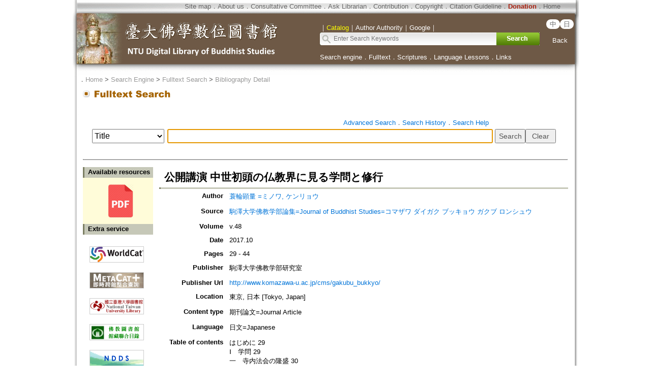

--- FILE ---
content_type: text/html;charset=ISO-8859-1
request_url: https://buddhism.lib.ntu.edu.tw/jsonbibliography?seq=590585
body_size: 829
content:
{"authorseq":"58406","seriesno":"","seq_journal":"1701","remarkcontent":"","bfulltext":"1","relative_fulltext_path":"http:\/\/repo.komazawa-u.ac.jp\/opac\/repository\/all\/37652\/rbb048-03-minowa.pdf","seriessubsidiary":"","seriesname":"","institution":"","media_type":"\u671f\u520a\u8ad6\u6587=Journal Article","source_topic":"\u99d2\u6fa4\u5927\u5b66\u4f5b\u6559\u5b66\u90e8\u8ad6\u96c6=Journal of Buddhist Studies=\u30b3\u30de\u30b6\u30ef \u30c0\u30a4\u30ac\u30af \u30d6\u30c3\u30ad\u30e7\u30a6 \u30ac\u30af\u30d6 \u30ed\u30f3\u30b7\u30e5\u30a6","supplier":"","keyword":"","area":"","period":"","create_time":"2020.03.17","author":"\u84d1\u8f2a\u9855\u91cf =\u30df\u30ce\u30ef, \u30b1\u30f3\u30ea\u30e7\u30a6","degree":"","archive":"v.48","size":1,"issn":"0389990X (P)","publisher_url":"http:\/\/www.komazawa-u.ac.jp\/cms\/gakubu_bukkyo\/","sutramain":"","topic":"\u516c\u958b\u8b1b\u6f14 \u4e2d\u4e16\u521d\u982d\u306e\u4ecf\u6559\u754c\u306b\u898b\u308b\u5b66\u554f\u3068\u4fee\u884c","publisher":"\u99d2\u6fa4\u5927\u5b66\u4f5b\u6559\u5b66\u90e8\u7814\u7a76\u5ba4","page":"29 - 44","doi":"","pressmark":"0389990X (P)","press_time":"2017.10","isbn":"","edition":"","remark":"","advisor":"","modified_time":"","publicationyear":"","tablecontent":"\u306f\u3058\u3081\u306b 29\r\n\u2160\u3000\u5b66\u554f 29\r\n\u4e00\u3000\u5bfa\u5185\u6cd5\u4f1a\u306e\u9686\u76db 30\r\n\u4e8c\u3000\u4ea4\u8846\u3068\u9041\u4e16 31\r\n\u4e09\u3000\u554f\u7b54\u306e\u5f62\u5f0f 32\r\n\u2161\uff0e\u4fee\u884c 34\r\n\u3055\u3044\u3054\u306b 43","place":"","department":"","seq":"590585","summary":"","sourceitem":" ","publisher_location":"\u6771\u4eac, \u65e5\u672c [Tokyo, Japan]","seq_school":"0","isrc":"","biliography_language":"\u65e5\u6587=Japanese","hits":"412","personmain":"\u4fee\u884c","category":"","sectmain":""}